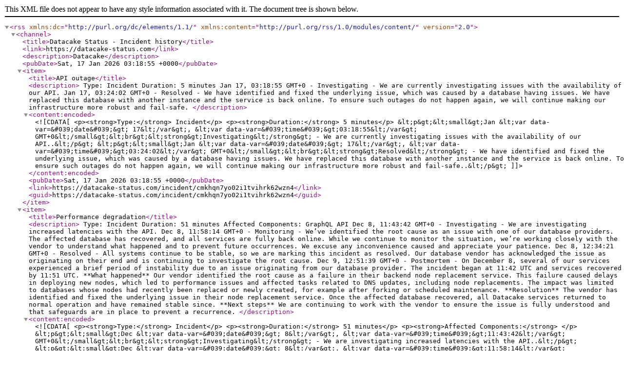

--- FILE ---
content_type: text/xml
request_url: https://datacake-status.com/en-us/history.rss
body_size: 11039
content:
<?xml version="1.0" encoding="UTF-8"?>
<rss version="2.0" xmlns:dc="http://purl.org/dc/elements/1.1/" xmlns:content="http://purl.org/rss/1.0/modules/content/">
  <channel>
    <title>Datacake Status - Incident history</title>
    <link>https://datacake-status.com</link>
    <description>Datacake</description>
    <pubDate>Sat, 17 Jan 2026 03:18:55 +0000</pubDate>
    
<item>
  <title>API outage</title>
  <description>
    Type: Incident
    Duration: 5 minutes

    
    Jan 17, 03:18:55 GMT+0 - Investigating - We are currently investigating issues with the availability of our API. Jan 17, 03:24:02 GMT+0 - Resolved - We have identified and fixed the underlying issue, which was caused by a database having issues. We have replaced this database with another instance and the service is back online.

To ensure such outages do not happen again, we will continue making our infrastructure more robust and fail-safe. 
  </description>
  <content:encoded>
    <![CDATA[<p><strong>Type:</strong> Incident</p>
    <p><strong>Duration:</strong> 5 minutes</p>
    
    &lt;p&gt;&lt;small&gt;Jan &lt;var data-var=&#039;date&#039;&gt; 17&lt;/var&gt;, &lt;var data-var=&#039;time&#039;&gt;03:18:55&lt;/var&gt; GMT+0&lt;/small&gt;&lt;br&gt;&lt;strong&gt;Investigating&lt;/strong&gt; -
  We are currently investigating issues with the availability of our API..&lt;/p&gt;
&lt;p&gt;&lt;small&gt;Jan &lt;var data-var=&#039;date&#039;&gt; 17&lt;/var&gt;, &lt;var data-var=&#039;time&#039;&gt;03:24:02&lt;/var&gt; GMT+0&lt;/small&gt;&lt;br&gt;&lt;strong&gt;Resolved&lt;/strong&gt; -
  We have identified and fixed the underlying issue, which was caused by a database having issues. We have replaced this database with another instance and the service is back online.

To ensure such outages do not happen again, we will continue making our infrastructure more robust and fail-safe..&lt;/p&gt;
]]>
  </content:encoded>
  <pubDate>Sat, 17 Jan 2026 03:18:55 +0000</pubDate>
  <link>https://datacake-status.com/incident/cmkhqn7yo02i1tvihrk62wzn4</link>
  <guid>https://datacake-status.com/incident/cmkhqn7yo02i1tvihrk62wzn4</guid>
</item>

<item>
  <title>Performance degradation</title>
  <description>
    Type: Incident
    Duration: 51 minutes

    Affected Components: GraphQL API
    Dec 8, 11:43:42 GMT+0 - Investigating - We are investigating increased latencies with the API. Dec 8, 11:58:14 GMT+0 - Monitoring - We’ve identified the root cause as an issue with one of our database providers. The affected database has recovered, and all services are fully back online.

While we continue to monitor the situation, we’re working closely with the vendor to understand what happened and to prevent future occurrences. We excuse any inconvenience caused and appreciate your patience. Dec 8, 12:34:21 GMT+0 - Resolved - All systems continue to be stable, so we are marking this incident as resolved. Our database vendor has acknowledged the issue as originating on their end and is continuing to investigate the root cause. Dec 9, 12:51:39 GMT+0 - Postmortem - On December 8, several of our services experienced a brief period of instability due to an issue originating from our database provider. The incident began at 11:42 UTC and services recovered by 11:51 UTC.

**What happened**  
Our vendor identified the root cause as a failure in their backend node replacement service. This failure caused delays in deploying new nodes, which led to performance issues and affected tasks related to DNS updates, including node replacements.  
The impact was limited to databases whose nodes had recently been replaced or newly created, for example after forking or scheduled maintenance.

**Resolution**  
The vendor has identified and fixed the underlying issue in their node replacement service. Once the affected database recovered, all Datacake services returned to normal operation and have remained stable since.

**Next steps**  
We are continuing to work with the vendor to ensure the issue is fully understood and that safeguards are in place to prevent a recurrence. 
  </description>
  <content:encoded>
    <![CDATA[<p><strong>Type:</strong> Incident</p>
    <p><strong>Duration:</strong> 51 minutes</p>
    <p><strong>Affected Components:</strong> </p>
    &lt;p&gt;&lt;small&gt;Dec &lt;var data-var=&#039;date&#039;&gt; 8&lt;/var&gt;, &lt;var data-var=&#039;time&#039;&gt;11:43:42&lt;/var&gt; GMT+0&lt;/small&gt;&lt;br&gt;&lt;strong&gt;Investigating&lt;/strong&gt; -
  We are investigating increased latencies with the API..&lt;/p&gt;
&lt;p&gt;&lt;small&gt;Dec &lt;var data-var=&#039;date&#039;&gt; 8&lt;/var&gt;, &lt;var data-var=&#039;time&#039;&gt;11:58:14&lt;/var&gt; GMT+0&lt;/small&gt;&lt;br&gt;&lt;strong&gt;Monitoring&lt;/strong&gt; -
  We’ve identified the root cause as an issue with one of our database providers. The affected database has recovered, and all services are fully back online.

While we continue to monitor the situation, we’re working closely with the vendor to understand what happened and to prevent future occurrences. We excuse any inconvenience caused and appreciate your patience..&lt;/p&gt;
&lt;p&gt;&lt;small&gt;Dec &lt;var data-var=&#039;date&#039;&gt; 8&lt;/var&gt;, &lt;var data-var=&#039;time&#039;&gt;12:34:21&lt;/var&gt; GMT+0&lt;/small&gt;&lt;br&gt;&lt;strong&gt;Resolved&lt;/strong&gt; -
  All systems continue to be stable, so we are marking this incident as resolved. Our database vendor has acknowledged the issue as originating on their end and is continuing to investigate the root cause..&lt;/p&gt;
&lt;p&gt;&lt;small&gt;Dec &lt;var data-var=&#039;date&#039;&gt; 9&lt;/var&gt;, &lt;var data-var=&#039;time&#039;&gt;12:51:39&lt;/var&gt; GMT+0&lt;/small&gt;&lt;br&gt;&lt;strong&gt;Postmortem&lt;/strong&gt; -
  On December 8, several of our services experienced a brief period of instability due to an issue originating from our database provider. The incident began at 11:42 UTC and services recovered by 11:51 UTC.

**What happened**  
Our vendor identified the root cause as a failure in their backend node replacement service. This failure caused delays in deploying new nodes, which led to performance issues and affected tasks related to DNS updates, including node replacements.  
The impact was limited to databases whose nodes had recently been replaced or newly created, for example after forking or scheduled maintenance.

**Resolution**  
The vendor has identified and fixed the underlying issue in their node replacement service. Once the affected database recovered, all Datacake services returned to normal operation and have remained stable since.

**Next steps**  
We are continuing to work with the vendor to ensure the issue is fully understood and that safeguards are in place to prevent a recurrence..&lt;/p&gt;
]]>
  </content:encoded>
  <pubDate>Mon, 8 Dec 2025 11:43:42 +0000</pubDate>
  <link>https://datacake-status.com/incident/cmix32baj0gpxkm589otmjj36</link>
  <guid>https://datacake-status.com/incident/cmix32baj0gpxkm589otmjj36</guid>
</item>

<item>
  <title>Scheduled maintenance for the MQTT broker</title>
  <description>
    Type: Maintenance
    Duration: 15 minutes

    Affected Components: MQTT Server
    Nov 24, 10:00:00 GMT+0 - Identified - We are planning for a scheduled maintenance during that time. No downtime is expected, though connections may re-connect automatically. Nov 24, 10:00:01 GMT+0 - Identified - Maintenance is now in progress Nov 24, 10:15:00 GMT+0 - Completed - Maintenance has completed successfully 
  </description>
  <content:encoded>
    <![CDATA[<p><strong>Type:</strong> Maintenance</p>
    <p><strong>Duration:</strong> 15 minutes</p>
    <p><strong>Affected Components:</strong> </p>
    &lt;p&gt;&lt;small&gt;Nov &lt;var data-var=&#039;date&#039;&gt; 24&lt;/var&gt;, &lt;var data-var=&#039;time&#039;&gt;10:00:00&lt;/var&gt; GMT+0&lt;/small&gt;&lt;br&gt;&lt;strong&gt;Identified&lt;/strong&gt; -
  We are planning for a scheduled maintenance during that time. No downtime is expected, though connections may re-connect automatically..&lt;/p&gt;
&lt;p&gt;&lt;small&gt;Nov &lt;var data-var=&#039;date&#039;&gt; 24&lt;/var&gt;, &lt;var data-var=&#039;time&#039;&gt;10:00:01&lt;/var&gt; GMT+0&lt;/small&gt;&lt;br&gt;&lt;strong&gt;Identified&lt;/strong&gt; -
  Maintenance is now in progress.&lt;/p&gt;
&lt;p&gt;&lt;small&gt;Nov &lt;var data-var=&#039;date&#039;&gt; 24&lt;/var&gt;, &lt;var data-var=&#039;time&#039;&gt;10:15:00&lt;/var&gt; GMT+0&lt;/small&gt;&lt;br&gt;&lt;strong&gt;Completed&lt;/strong&gt; -
  Maintenance has completed successfully.&lt;/p&gt;
]]>
  </content:encoded>
  <pubDate>Mon, 24 Nov 2025 10:00:00 +0000</pubDate>
  <link>https://datacake-status.com/maintenance/cmictc2qu080yjlj3lwo72cs0</link>
  <guid>https://datacake-status.com/maintenance/cmictc2qu080yjlj3lwo72cs0</guid>
</item>

<item>
  <title>Partial Outage - EU1 Region (The Things Industries / Datacake LNS)</title>
  <description>
    Type: Incident
    Duration: 18 hours and 15 minutes

    Affected Components: EU1
    Oct 8, 13:22:45 GMT+0 - Monitoring - **The Things Industries (TTI)** has implemented a fix for the issue affecting the **EU1 region**. Both TTI and Datacake are now monitoring the situation to ensure full recovery of all affected LoRaWAN data flows.

We will continue to observe system performance and provide further updates if necessary. Oct 9, 04:24:46 GMT+0 - Resolved - The incident affecting the EU1 region of The Things Industries (TTI) — and consequently the Datacake LoRaWAN Network Server (LNS) — has been resolved.

TTI has confirmed that services in the EU1 region are fully operational again. LoRaWAN data ingestion and related functionality have returned to normal.

We will continue to monitor system performance, but no further impact is expected.

For reference, see TTI’s incident report: &lt;https://status.thethings.industries/incidents/8bvwyj791rrm&gt;. Oct 8, 10:10:00 GMT+0 - Investigating - We are currently observing a partial outage impacting the **EU1 region of The Things Industries (TTI)**. This affects both the **Datacake LoRaWAN Network Server (LNS)** and **customers who operate their own TTI instances in the EU1 region**.

As a result, some LoRaWAN devices may experience delayed or missing uplinks until the issue is resolved.

The incident originates from TTI’s infrastructure. For the latest updates, please refer to their official status page: &lt;https://status.thethings.industries/incidents/8bvwyj791rrm&gt;.

We are monitoring the situation closely and will update this post as more information becomes available. 
  </description>
  <content:encoded>
    <![CDATA[<p><strong>Type:</strong> Incident</p>
    <p><strong>Duration:</strong> 18 hours and 15 minutes</p>
    <p><strong>Affected Components:</strong> </p>
    &lt;p&gt;&lt;small&gt;Oct &lt;var data-var=&#039;date&#039;&gt; 8&lt;/var&gt;, &lt;var data-var=&#039;time&#039;&gt;13:22:45&lt;/var&gt; GMT+0&lt;/small&gt;&lt;br&gt;&lt;strong&gt;Monitoring&lt;/strong&gt; -
  **The Things Industries (TTI)** has implemented a fix for the issue affecting the **EU1 region**. Both TTI and Datacake are now monitoring the situation to ensure full recovery of all affected LoRaWAN data flows.

We will continue to observe system performance and provide further updates if necessary..&lt;/p&gt;
&lt;p&gt;&lt;small&gt;Oct &lt;var data-var=&#039;date&#039;&gt; 9&lt;/var&gt;, &lt;var data-var=&#039;time&#039;&gt;04:24:46&lt;/var&gt; GMT+0&lt;/small&gt;&lt;br&gt;&lt;strong&gt;Resolved&lt;/strong&gt; -
  The incident affecting the EU1 region of The Things Industries (TTI) — and consequently the Datacake LoRaWAN Network Server (LNS) — has been resolved.

TTI has confirmed that services in the EU1 region are fully operational again. LoRaWAN data ingestion and related functionality have returned to normal.

We will continue to monitor system performance, but no further impact is expected.

For reference, see TTI’s incident report: &lt;https://status.thethings.industries/incidents/8bvwyj791rrm&gt;..&lt;/p&gt;
&lt;p&gt;&lt;small&gt;Oct &lt;var data-var=&#039;date&#039;&gt; 8&lt;/var&gt;, &lt;var data-var=&#039;time&#039;&gt;10:10:00&lt;/var&gt; GMT+0&lt;/small&gt;&lt;br&gt;&lt;strong&gt;Investigating&lt;/strong&gt; -
  We are currently observing a partial outage impacting the **EU1 region of The Things Industries (TTI)**. This affects both the **Datacake LoRaWAN Network Server (LNS)** and **customers who operate their own TTI instances in the EU1 region**.

As a result, some LoRaWAN devices may experience delayed or missing uplinks until the issue is resolved.

The incident originates from TTI’s infrastructure. For the latest updates, please refer to their official status page: &lt;https://status.thethings.industries/incidents/8bvwyj791rrm&gt;.

We are monitoring the situation closely and will update this post as more information becomes available..&lt;/p&gt;
]]>
  </content:encoded>
  <pubDate>Wed, 8 Oct 2025 10:10:00 +0000</pubDate>
  <link>https://datacake-status.com/incident/cmghuulb4014l6966eo2kbvtu</link>
  <guid>https://datacake-status.com/incident/cmghuulb4014l6966eo2kbvtu</guid>
</item>

<item>
  <title>Incomplete Data Display for Some Devices</title>
  <description>
    Type: Incident
    Duration: 3 days, 19 hours and 47 minutes

    Affected Components: Web Application, Reports
    Oct 6, 11:56:01 GMT+0 - Investigating - We are currently experiencing an issue where dashboards and other parts of the application may show incomplete historical data for certain devices in specific retention plans.

Data from early to mid-September 2025 may not be visible in queries and visualizations for affected devices, though **all data remains safely stored and intact**.

We have identified the root cause as a database indexing issue with our external database vendor and are working directly with their support team to resolve it. Oct 10, 07:43:16 GMT+0 - Resolved - The issue causing incomplete historical data display for certain devices has been resolved. All data is now fully accessible across dashboards and the application.

**What Happened:**

We identified an issue where historical data from early to mid-September 2025 was not appearing in queries and visualizations for specific devices in certain retention plans. The root cause was traced to a bug in our time-series database software related to Bloom filters on compressed data chunks. These filters were incorrectly marking data as non-existent, causing the database to skip chunks that actually contained the requested data.

**Resolution:**

Our database vendor Timescale identified and fixed a software bug in their compression filtering logic. The fix has been applied to our database instance, and all queries now return complete and accurate results.

**Data Safety:**

All data remained safely stored throughout this incident. No data was lost or corrupted - it was simply not being returned in certain filtered queries due to the database software bug.

We appreciate Timescale&#039;s quick response in identifying and resolving this issue. We apologize for any confusion or inconvenience this may have caused and thank you for your patience. 
  </description>
  <content:encoded>
    <![CDATA[<p><strong>Type:</strong> Incident</p>
    <p><strong>Duration:</strong> 3 days, 19 hours and 47 minutes</p>
    <p><strong>Affected Components:</strong> , </p>
    &lt;p&gt;&lt;small&gt;Oct &lt;var data-var=&#039;date&#039;&gt; 6&lt;/var&gt;, &lt;var data-var=&#039;time&#039;&gt;11:56:01&lt;/var&gt; GMT+0&lt;/small&gt;&lt;br&gt;&lt;strong&gt;Investigating&lt;/strong&gt; -
  We are currently experiencing an issue where dashboards and other parts of the application may show incomplete historical data for certain devices in specific retention plans.

Data from early to mid-September 2025 may not be visible in queries and visualizations for affected devices, though **all data remains safely stored and intact**.

We have identified the root cause as a database indexing issue with our external database vendor and are working directly with their support team to resolve it..&lt;/p&gt;
&lt;p&gt;&lt;small&gt;Oct &lt;var data-var=&#039;date&#039;&gt; 10&lt;/var&gt;, &lt;var data-var=&#039;time&#039;&gt;07:43:16&lt;/var&gt; GMT+0&lt;/small&gt;&lt;br&gt;&lt;strong&gt;Resolved&lt;/strong&gt; -
  The issue causing incomplete historical data display for certain devices has been resolved. All data is now fully accessible across dashboards and the application.

**What Happened:**

We identified an issue where historical data from early to mid-September 2025 was not appearing in queries and visualizations for specific devices in certain retention plans. The root cause was traced to a bug in our time-series database software related to Bloom filters on compressed data chunks. These filters were incorrectly marking data as non-existent, causing the database to skip chunks that actually contained the requested data.

**Resolution:**

Our database vendor Timescale identified and fixed a software bug in their compression filtering logic. The fix has been applied to our database instance, and all queries now return complete and accurate results.

**Data Safety:**

All data remained safely stored throughout this incident. No data was lost or corrupted - it was simply not being returned in certain filtered queries due to the database software bug.

We appreciate Timescale&#039;s quick response in identifying and resolving this issue. We apologize for any confusion or inconvenience this may have caused and thank you for your patience..&lt;/p&gt;
]]>
  </content:encoded>
  <pubDate>Mon, 6 Oct 2025 11:56:01 +0000</pubDate>
  <link>https://datacake-status.com/incident/cmgf2rhf7002s10duqsmlslr1</link>
  <guid>https://datacake-status.com/incident/cmgf2rhf7002s10duqsmlslr1</guid>
</item>

<item>
  <title>API outage</title>
  <description>
    Type: Incident
    Duration: 11 minutes

    
    May 5, 00:59:00 GMT+0 - Investigating - We are currently investigating issues with the availability of our API. May 5, 01:09:38 GMT+0 - Resolved - We have identified and fixed the underlying issue, which was caused by a database having issues. We have replaced this database with another instance and the service is back online.

To ensure such outages do not happen again, we will continue making our infrastructure more robust and fail-safe. 
  </description>
  <content:encoded>
    <![CDATA[<p><strong>Type:</strong> Incident</p>
    <p><strong>Duration:</strong> 11 minutes</p>
    
    &lt;p&gt;&lt;small&gt;May &lt;var data-var=&#039;date&#039;&gt; 5&lt;/var&gt;, &lt;var data-var=&#039;time&#039;&gt;00:59:00&lt;/var&gt; GMT+0&lt;/small&gt;&lt;br&gt;&lt;strong&gt;Investigating&lt;/strong&gt; -
  We are currently investigating issues with the availability of our API..&lt;/p&gt;
&lt;p&gt;&lt;small&gt;May &lt;var data-var=&#039;date&#039;&gt; 5&lt;/var&gt;, &lt;var data-var=&#039;time&#039;&gt;01:09:38&lt;/var&gt; GMT+0&lt;/small&gt;&lt;br&gt;&lt;strong&gt;Resolved&lt;/strong&gt; -
  We have identified and fixed the underlying issue, which was caused by a database having issues. We have replaced this database with another instance and the service is back online.

To ensure such outages do not happen again, we will continue making our infrastructure more robust and fail-safe..&lt;/p&gt;
]]>
  </content:encoded>
  <pubDate>Mon, 5 May 2025 00:59:00 +0000</pubDate>
  <link>https://datacake-status.com/incident/cmaadhczx01vjat0idxuf70nf</link>
  <guid>https://datacake-status.com/incident/cmaadhczx01vjat0idxuf70nf</guid>
</item>

<item>
  <title>Performance degradation</title>
  <description>
    Type: Incident
    Duration: 1 hour and 7 minutes

    Affected Components: Web Application
    Apr 14, 09:55:34 GMT+0 - Investigating - We are investigating sporadic failures when querying historic data. This can affect components such as device list, device history and dashboards. Apr 14, 11:02:52 GMT+0 - Resolved - All systems are operational again. The issue was traced to a database managed by an external service provider. We are continuing to work with them to identify the root cause. 
  </description>
  <content:encoded>
    <![CDATA[<p><strong>Type:</strong> Incident</p>
    <p><strong>Duration:</strong> 1 hour and 7 minutes</p>
    <p><strong>Affected Components:</strong> </p>
    &lt;p&gt;&lt;small&gt;Apr &lt;var data-var=&#039;date&#039;&gt; 14&lt;/var&gt;, &lt;var data-var=&#039;time&#039;&gt;09:55:34&lt;/var&gt; GMT+0&lt;/small&gt;&lt;br&gt;&lt;strong&gt;Investigating&lt;/strong&gt; -
  We are investigating sporadic failures when querying historic data. This can affect components such as device list, device history and dashboards..&lt;/p&gt;
&lt;p&gt;&lt;small&gt;Apr &lt;var data-var=&#039;date&#039;&gt; 14&lt;/var&gt;, &lt;var data-var=&#039;time&#039;&gt;11:02:52&lt;/var&gt; GMT+0&lt;/small&gt;&lt;br&gt;&lt;strong&gt;Resolved&lt;/strong&gt; -
  All systems are operational again. The issue was traced to a database managed by an external service provider. We are continuing to work with them to identify the root cause..&lt;/p&gt;
]]>
  </content:encoded>
  <pubDate>Mon, 14 Apr 2025 09:55:34 +0000</pubDate>
  <link>https://datacake-status.com/incident/cm9gweiil004gac1gmd33qzyx</link>
  <guid>https://datacake-status.com/incident/cm9gweiil004gac1gmd33qzyx</guid>
</item>

<item>
  <title>MQTT processing delays</title>
  <description>
    Type: Incident
    Duration: 6 hours and 42 minutes

    Affected Components: MQTT Server
    Apr 9, 05:24:20 GMT+0 - Investigating - Our MQTT broker is experiencing processing delays. No data has been lost, and the system should be caught up shortly. Apr 9, 12:06:42 GMT+0 - Resolved - Earlier this morning, we identified an incident where outgoing MQTT messages began queueing up, causing delays in message delivery. Our operations team immediately implemented countermeasures by adjusting infrastructure configurations, which successfully increased queue processing rates.

The backlog has now been completely cleared, and after a thorough monitoring period, we can confirm the system is operating normally. All MQTT services have returned to optimal performance levels.

We apologize for any inconvenience this may have caused. Our engineering team is actively working on improvements to our MQTT infrastructure to prevent similar incidents in the future. 
  </description>
  <content:encoded>
    <![CDATA[<p><strong>Type:</strong> Incident</p>
    <p><strong>Duration:</strong> 6 hours and 42 minutes</p>
    <p><strong>Affected Components:</strong> </p>
    &lt;p&gt;&lt;small&gt;Apr &lt;var data-var=&#039;date&#039;&gt; 9&lt;/var&gt;, &lt;var data-var=&#039;time&#039;&gt;05:24:20&lt;/var&gt; GMT+0&lt;/small&gt;&lt;br&gt;&lt;strong&gt;Investigating&lt;/strong&gt; -
  Our MQTT broker is experiencing processing delays. No data has been lost, and the system should be caught up shortly..&lt;/p&gt;
&lt;p&gt;&lt;small&gt;Apr &lt;var data-var=&#039;date&#039;&gt; 9&lt;/var&gt;, &lt;var data-var=&#039;time&#039;&gt;12:06:42&lt;/var&gt; GMT+0&lt;/small&gt;&lt;br&gt;&lt;strong&gt;Resolved&lt;/strong&gt; -
  Earlier this morning, we identified an incident where outgoing MQTT messages began queueing up, causing delays in message delivery. Our operations team immediately implemented countermeasures by adjusting infrastructure configurations, which successfully increased queue processing rates.

The backlog has now been completely cleared, and after a thorough monitoring period, we can confirm the system is operating normally. All MQTT services have returned to optimal performance levels.

We apologize for any inconvenience this may have caused. Our engineering team is actively working on improvements to our MQTT infrastructure to prevent similar incidents in the future..&lt;/p&gt;
]]>
  </content:encoded>
  <pubDate>Wed, 9 Apr 2025 05:24:20 +0000</pubDate>
  <link>https://datacake-status.com/incident/cm99hig0e008fpbnv1xpjmfdn</link>
  <guid>https://datacake-status.com/incident/cm99hig0e008fpbnv1xpjmfdn</guid>
</item>

<item>
  <title>Performance degradation</title>
  <description>
    Type: Incident
    Duration: 53 minutes

    Affected Components: Web Application, GraphQL API
    Oct 15, 08:24:41 GMT+0 - Investigating - We are investigating increased latencies with the API. Oct 15, 08:33:36 GMT+0 - Identified - We are currently experiencing an issue with one of our primary databases and are actively working to resolve it. Thank you for your patience. Oct 15, 08:52:13 GMT+0 - Monitoring - The issue with the database server has been resolved and services are being restored. We will continue to monitor the situation. Oct 15, 09:18:09 GMT+0 - Resolved - The issue has been resolved and all systems are operating normally. We are working with our managed database provider to identify the root cause. We apologize for any inconvenience caused. 
  </description>
  <content:encoded>
    <![CDATA[<p><strong>Type:</strong> Incident</p>
    <p><strong>Duration:</strong> 53 minutes</p>
    <p><strong>Affected Components:</strong> , </p>
    &lt;p&gt;&lt;small&gt;Oct &lt;var data-var=&#039;date&#039;&gt; 15&lt;/var&gt;, &lt;var data-var=&#039;time&#039;&gt;08:24:41&lt;/var&gt; GMT+0&lt;/small&gt;&lt;br&gt;&lt;strong&gt;Investigating&lt;/strong&gt; -
  We are investigating increased latencies with the API..&lt;/p&gt;
&lt;p&gt;&lt;small&gt;Oct &lt;var data-var=&#039;date&#039;&gt; 15&lt;/var&gt;, &lt;var data-var=&#039;time&#039;&gt;08:33:36&lt;/var&gt; GMT+0&lt;/small&gt;&lt;br&gt;&lt;strong&gt;Identified&lt;/strong&gt; -
  We are currently experiencing an issue with one of our primary databases and are actively working to resolve it. Thank you for your patience..&lt;/p&gt;
&lt;p&gt;&lt;small&gt;Oct &lt;var data-var=&#039;date&#039;&gt; 15&lt;/var&gt;, &lt;var data-var=&#039;time&#039;&gt;08:52:13&lt;/var&gt; GMT+0&lt;/small&gt;&lt;br&gt;&lt;strong&gt;Monitoring&lt;/strong&gt; -
  The issue with the database server has been resolved and services are being restored. We will continue to monitor the situation..&lt;/p&gt;
&lt;p&gt;&lt;small&gt;Oct &lt;var data-var=&#039;date&#039;&gt; 15&lt;/var&gt;, &lt;var data-var=&#039;time&#039;&gt;09:18:09&lt;/var&gt; GMT+0&lt;/small&gt;&lt;br&gt;&lt;strong&gt;Resolved&lt;/strong&gt; -
  The issue has been resolved and all systems are operating normally. We are working with our managed database provider to identify the root cause. We apologize for any inconvenience caused..&lt;/p&gt;
]]>
  </content:encoded>
  <pubDate>Tue, 15 Oct 2024 08:24:41 +0000</pubDate>
  <link>https://datacake-status.com/incident/cm2a6ggi60014akfzeiv86bq5</link>
  <guid>https://datacake-status.com/incident/cm2a6ggi60014akfzeiv86bq5</guid>
</item>

<item>
  <title>Data processing delays</title>
  <description>
    Type: Incident
    Duration: 7 hours and 45 minutes

    Affected Components: Web Application, Reports, MQTT Server, Outgoing Webhooks
    Aug 30, 06:14:27 GMT+0 - Investigating - Our system is experiencing processing delays. No data has been lost, and the system should be caught up shortly. Aug 30, 06:36:15 GMT+0 - Identified - We have identified delays in data processing due to an overloaded queue and have already scaled up our processing power for faster performance. Our team is closely monitoring the queue to ensure it is cleared efficiently. Aug 30, 13:59:49 GMT+0 - Resolved - All queues have now finished processing and are operating in real-time. Thank you for your patience. Aug 30, 09:03:05 GMT+0 - Identified - The main affected queue has been successfully processed. However, due to the high volume of data, some secondary queues, such as MQTT and database insertion, are experiencing high load. Data delays are still occurring, and we are actively managing this to minimize impact. Aug 30, 11:59:49 GMT+0 - Monitoring - We are pleased to report that almost all important queues have caught up and are now processing data in real-time. The MQTT publish queue is still slightly behind, and we are working to resolve this. 
  </description>
  <content:encoded>
    <![CDATA[<p><strong>Type:</strong> Incident</p>
    <p><strong>Duration:</strong> 7 hours and 45 minutes</p>
    <p><strong>Affected Components:</strong> , , , </p>
    &lt;p&gt;&lt;small&gt;Aug &lt;var data-var=&#039;date&#039;&gt; 30&lt;/var&gt;, &lt;var data-var=&#039;time&#039;&gt;06:14:27&lt;/var&gt; GMT+0&lt;/small&gt;&lt;br&gt;&lt;strong&gt;Investigating&lt;/strong&gt; -
  Our system is experiencing processing delays. No data has been lost, and the system should be caught up shortly..&lt;/p&gt;
&lt;p&gt;&lt;small&gt;Aug &lt;var data-var=&#039;date&#039;&gt; 30&lt;/var&gt;, &lt;var data-var=&#039;time&#039;&gt;06:36:15&lt;/var&gt; GMT+0&lt;/small&gt;&lt;br&gt;&lt;strong&gt;Identified&lt;/strong&gt; -
  We have identified delays in data processing due to an overloaded queue and have already scaled up our processing power for faster performance. Our team is closely monitoring the queue to ensure it is cleared efficiently..&lt;/p&gt;
&lt;p&gt;&lt;small&gt;Aug &lt;var data-var=&#039;date&#039;&gt; 30&lt;/var&gt;, &lt;var data-var=&#039;time&#039;&gt;13:59:49&lt;/var&gt; GMT+0&lt;/small&gt;&lt;br&gt;&lt;strong&gt;Resolved&lt;/strong&gt; -
  All queues have now finished processing and are operating in real-time. Thank you for your patience..&lt;/p&gt;
&lt;p&gt;&lt;small&gt;Aug &lt;var data-var=&#039;date&#039;&gt; 30&lt;/var&gt;, &lt;var data-var=&#039;time&#039;&gt;09:03:05&lt;/var&gt; GMT+0&lt;/small&gt;&lt;br&gt;&lt;strong&gt;Identified&lt;/strong&gt; -
  The main affected queue has been successfully processed. However, due to the high volume of data, some secondary queues, such as MQTT and database insertion, are experiencing high load. Data delays are still occurring, and we are actively managing this to minimize impact..&lt;/p&gt;
&lt;p&gt;&lt;small&gt;Aug &lt;var data-var=&#039;date&#039;&gt; 30&lt;/var&gt;, &lt;var data-var=&#039;time&#039;&gt;11:59:49&lt;/var&gt; GMT+0&lt;/small&gt;&lt;br&gt;&lt;strong&gt;Monitoring&lt;/strong&gt; -
  We are pleased to report that almost all important queues have caught up and are now processing data in real-time. The MQTT publish queue is still slightly behind, and we are working to resolve this..&lt;/p&gt;
]]>
  </content:encoded>
  <pubDate>Fri, 30 Aug 2024 06:14:27 +0000</pubDate>
  <link>https://datacake-status.com/incident/cm0gbjsa100im578f9i0yywmd</link>
  <guid>https://datacake-status.com/incident/cm0gbjsa100im578f9i0yywmd</guid>
</item>

<item>
  <title>Data processing delays</title>
  <description>
    Type: Incident
    Duration: 22 hours and 15 minutes

    Affected Components: Web Application, Reports, MQTT Server, Outgoing Webhooks
    May 28, 08:47:00 GMT+0 - Resolved - Dear customers,

We are informing you that some of our services on the Datacake IoT platform have recently experienced delays. Please be assured that there was no downtime and no data was lost. The protection and integrity of your data remain our top priority.

The issue affected a subset of devices, causing delays of up to two hours for certain tasks. While some devices continued to operate at full performance, others were impacted by the delays.

The cause was increased wait times for specific task processing, including Payload Decoder and API requests. Although the platform&#039;s core API remained stable, queues became overwhelmed, leading to longer processing times.

To ensure the platform&#039;s stability, we have temporarily disabled some non-essential features and are monitoring the situation closely. We are taking measures to optimize internal processes and will keep you informed of any changes.

Thank you for your understanding and patience during this time.

Best regards,  
The Datacake Team May 27, 10:31:41 GMT+0 - Investigating - Our system is experiencing processing delays. No data has been lost, and the system should be caught up shortly. May 27, 12:16:09 GMT+0 - Identified - We are continuing to work on a fix for this incident. May 27, 14:06:07 GMT+0 - Investigating - We are currently investigating this incident. May 27, 17:17:31 GMT+0 - Identified - We are still working on a mitigation of the delayed processing of device data. May 27, 21:47:27 GMT+0 - Monitoring - Queue processing is largely complete, with only outgoing MQTT and webhooks remaining to be finished. 
  </description>
  <content:encoded>
    <![CDATA[<p><strong>Type:</strong> Incident</p>
    <p><strong>Duration:</strong> 22 hours and 15 minutes</p>
    <p><strong>Affected Components:</strong> , , , </p>
    &lt;p&gt;&lt;small&gt;May &lt;var data-var=&#039;date&#039;&gt; 28&lt;/var&gt;, &lt;var data-var=&#039;time&#039;&gt;08:47:00&lt;/var&gt; GMT+0&lt;/small&gt;&lt;br&gt;&lt;strong&gt;Resolved&lt;/strong&gt; -
  Dear customers,

We are informing you that some of our services on the Datacake IoT platform have recently experienced delays. Please be assured that there was no downtime and no data was lost. The protection and integrity of your data remain our top priority.

The issue affected a subset of devices, causing delays of up to two hours for certain tasks. While some devices continued to operate at full performance, others were impacted by the delays.

The cause was increased wait times for specific task processing, including Payload Decoder and API requests. Although the platform&#039;s core API remained stable, queues became overwhelmed, leading to longer processing times.

To ensure the platform&#039;s stability, we have temporarily disabled some non-essential features and are monitoring the situation closely. We are taking measures to optimize internal processes and will keep you informed of any changes.

Thank you for your understanding and patience during this time.

Best regards,  
The Datacake Team.&lt;/p&gt;
&lt;p&gt;&lt;small&gt;May &lt;var data-var=&#039;date&#039;&gt; 27&lt;/var&gt;, &lt;var data-var=&#039;time&#039;&gt;10:31:41&lt;/var&gt; GMT+0&lt;/small&gt;&lt;br&gt;&lt;strong&gt;Investigating&lt;/strong&gt; -
  Our system is experiencing processing delays. No data has been lost, and the system should be caught up shortly..&lt;/p&gt;
&lt;p&gt;&lt;small&gt;May &lt;var data-var=&#039;date&#039;&gt; 27&lt;/var&gt;, &lt;var data-var=&#039;time&#039;&gt;12:16:09&lt;/var&gt; GMT+0&lt;/small&gt;&lt;br&gt;&lt;strong&gt;Identified&lt;/strong&gt; -
  We are continuing to work on a fix for this incident..&lt;/p&gt;
&lt;p&gt;&lt;small&gt;May &lt;var data-var=&#039;date&#039;&gt; 27&lt;/var&gt;, &lt;var data-var=&#039;time&#039;&gt;14:06:07&lt;/var&gt; GMT+0&lt;/small&gt;&lt;br&gt;&lt;strong&gt;Investigating&lt;/strong&gt; -
  We are currently investigating this incident..&lt;/p&gt;
&lt;p&gt;&lt;small&gt;May &lt;var data-var=&#039;date&#039;&gt; 27&lt;/var&gt;, &lt;var data-var=&#039;time&#039;&gt;17:17:31&lt;/var&gt; GMT+0&lt;/small&gt;&lt;br&gt;&lt;strong&gt;Identified&lt;/strong&gt; -
  We are still working on a mitigation of the delayed processing of device data..&lt;/p&gt;
&lt;p&gt;&lt;small&gt;May &lt;var data-var=&#039;date&#039;&gt; 27&lt;/var&gt;, &lt;var data-var=&#039;time&#039;&gt;21:47:27&lt;/var&gt; GMT+0&lt;/small&gt;&lt;br&gt;&lt;strong&gt;Monitoring&lt;/strong&gt; -
  Queue processing is largely complete, with only outgoing MQTT and webhooks remaining to be finished..&lt;/p&gt;
]]>
  </content:encoded>
  <pubDate>Mon, 27 May 2024 10:31:41 +0000</pubDate>
  <link>https://datacake-status.com/incident/clwotwnlg31492b5n6854y3rg5</link>
  <guid>https://datacake-status.com/incident/clwotwnlg31492b5n6854y3rg5</guid>
</item>

<item>
  <title>Data processing delays</title>
  <description>
    Type: Incident
    Duration: 1 day, 4 hours and 21 minutes

    Affected Components: Web Application, Reports, MQTT Server, Outgoing Webhooks
    May 23, 06:44:19 GMT+0 - Investigating - Our system is experiencing processing delays. No data has been lost, and the system should be caught up shortly. May 24, 11:05:23 GMT+0 - Resolved - All queues have been processed. We are still investigating the root cause for the unusual buildup and have already taken measures in the form of automated scaling to prevent such situations from happening again in the future. May 23, 13:48:21 GMT+0 - Monitoring - Most queues have been successfully processed. However, MQTT and outgoing Webhooks are still experiencing delays. Our teams are working to resolve these remaining issues as quickly as possible. May 23, 08:12:11 GMT+0 - Identified - We have identified the issue to be related to certain background workers not functioning as expected. We&#039;re actively working on implementing improvements to optimize their performance and resolve the issue. 
  </description>
  <content:encoded>
    <![CDATA[<p><strong>Type:</strong> Incident</p>
    <p><strong>Duration:</strong> 1 day, 4 hours and 21 minutes</p>
    <p><strong>Affected Components:</strong> , , , </p>
    &lt;p&gt;&lt;small&gt;May &lt;var data-var=&#039;date&#039;&gt; 23&lt;/var&gt;, &lt;var data-var=&#039;time&#039;&gt;06:44:19&lt;/var&gt; GMT+0&lt;/small&gt;&lt;br&gt;&lt;strong&gt;Investigating&lt;/strong&gt; -
  Our system is experiencing processing delays. No data has been lost, and the system should be caught up shortly..&lt;/p&gt;
&lt;p&gt;&lt;small&gt;May &lt;var data-var=&#039;date&#039;&gt; 24&lt;/var&gt;, &lt;var data-var=&#039;time&#039;&gt;11:05:23&lt;/var&gt; GMT+0&lt;/small&gt;&lt;br&gt;&lt;strong&gt;Resolved&lt;/strong&gt; -
  All queues have been processed. We are still investigating the root cause for the unusual buildup and have already taken measures in the form of automated scaling to prevent such situations from happening again in the future..&lt;/p&gt;
&lt;p&gt;&lt;small&gt;May &lt;var data-var=&#039;date&#039;&gt; 23&lt;/var&gt;, &lt;var data-var=&#039;time&#039;&gt;13:48:21&lt;/var&gt; GMT+0&lt;/small&gt;&lt;br&gt;&lt;strong&gt;Monitoring&lt;/strong&gt; -
  Most queues have been successfully processed. However, MQTT and outgoing Webhooks are still experiencing delays. Our teams are working to resolve these remaining issues as quickly as possible..&lt;/p&gt;
&lt;p&gt;&lt;small&gt;May &lt;var data-var=&#039;date&#039;&gt; 23&lt;/var&gt;, &lt;var data-var=&#039;time&#039;&gt;08:12:11&lt;/var&gt; GMT+0&lt;/small&gt;&lt;br&gt;&lt;strong&gt;Identified&lt;/strong&gt; -
  We have identified the issue to be related to certain background workers not functioning as expected. We&#039;re actively working on implementing improvements to optimize their performance and resolve the issue..&lt;/p&gt;
]]>
  </content:encoded>
  <pubDate>Thu, 23 May 2024 06:44:19 +0000</pubDate>
  <link>https://datacake-status.com/incident/clwiw0vak83556baoepc0b382b</link>
  <guid>https://datacake-status.com/incident/clwiw0vak83556baoepc0b382b</guid>
</item>

<item>
  <title>Performance degradation</title>
  <description>
    Type: Incident
    Duration: 23 hours and 39 minutes

    Affected Components: Web Application
    Apr 29, 10:51:04 GMT+0 - Investigating - We are investigating increased latencies with the API. Apr 30, 10:30:26 GMT+0 - Resolved - Our team has successfully implemented optimizations and fine-tuned our infrastructure, resulting in improved performance and reduced latencies. We continue to closely monitor the situation to ensure stability. If you encounter any further issues or have questions, please don&#039;t hesitate to reach out to our support team for assistance. Apr 29, 11:46:37 GMT+0 - Monitoring - The situation has stabilized. We are still investigating a small percentage of requests with unusual latencies and / or timeouts. 
  </description>
  <content:encoded>
    <![CDATA[<p><strong>Type:</strong> Incident</p>
    <p><strong>Duration:</strong> 23 hours and 39 minutes</p>
    <p><strong>Affected Components:</strong> </p>
    &lt;p&gt;&lt;small&gt;Apr &lt;var data-var=&#039;date&#039;&gt; 29&lt;/var&gt;, &lt;var data-var=&#039;time&#039;&gt;10:51:04&lt;/var&gt; GMT+0&lt;/small&gt;&lt;br&gt;&lt;strong&gt;Investigating&lt;/strong&gt; -
  We are investigating increased latencies with the API..&lt;/p&gt;
&lt;p&gt;&lt;small&gt;Apr &lt;var data-var=&#039;date&#039;&gt; 30&lt;/var&gt;, &lt;var data-var=&#039;time&#039;&gt;10:30:26&lt;/var&gt; GMT+0&lt;/small&gt;&lt;br&gt;&lt;strong&gt;Resolved&lt;/strong&gt; -
  Our team has successfully implemented optimizations and fine-tuned our infrastructure, resulting in improved performance and reduced latencies. We continue to closely monitor the situation to ensure stability. If you encounter any further issues or have questions, please don&#039;t hesitate to reach out to our support team for assistance..&lt;/p&gt;
&lt;p&gt;&lt;small&gt;Apr &lt;var data-var=&#039;date&#039;&gt; 29&lt;/var&gt;, &lt;var data-var=&#039;time&#039;&gt;11:46:37&lt;/var&gt; GMT+0&lt;/small&gt;&lt;br&gt;&lt;strong&gt;Monitoring&lt;/strong&gt; -
  The situation has stabilized. We are still investigating a small percentage of requests with unusual latencies and / or timeouts..&lt;/p&gt;
]]>
  </content:encoded>
  <pubDate>Mon, 29 Apr 2024 10:51:04 +0000</pubDate>
  <link>https://datacake-status.com/incident/clvku9r0f135665bnlmm1w6weol</link>
  <guid>https://datacake-status.com/incident/clvku9r0f135665bnlmm1w6weol</guid>
</item>

<item>
  <title>Data processing delays</title>
  <description>
    Type: Incident
    Duration: 10 hours and 24 minutes

    Affected Components: Web Application
    Mar 14, 22:02:43 GMT+0 - Resolved - All queues have now been cleared with no data loss. We apologize for these delays and appreciate your understanding. In dedication to clarity and process improvement, a comprehensive follow-up about the incident, explaining its causes and the measures taken to prevent recurrence, will be provided shortly. Mar 14, 11:44:27 GMT+0 - Investigating - We are currently investigating this incident. Mar 14, 15:16:30 GMT+0 - Monitoring - The queries in question have now stabilized, resulting in a consistent reduction of the queue. We&#039;ll continue to provide updates on the situation in this space. Mar 14, 11:38:58 GMT+0 - Investigating - Our system is experiencing processing delays with incoming data. We are currently investigating the cause of this delay. Mar 14, 12:03:28 GMT+0 - Identified - We&#039;ve identified the root cause of the recent issue as an unexpected high load on one of our databases. We&#039;ve enhanced the resources allocated to this database and are currently monitoring its performance closely.

Please note that due to a pending backlog, temporary data gaps may be evident in the chart visualizations. However, we&#039;re working to ensure data integrity as soon as possible. Mar 14, 12:48:29 GMT+0 - Identified - We are still in the process of examining an extended measurement queue. Please note that data transmission still encounters delays. Mar 15, 14:24:15 GMT+0 - Resolved - The full post mortem can be found on our Engineering Blog: &lt;https://engineering.datacake.co/post-mortem-service-degradation-on-march-14-2024/&gt; Mar 14, 13:24:54 GMT+0 - Identified - We&#039;ve identified the initial root cause of the delays as a few long-running migration queries. We are actively monitoring the situation and adjusting resources as necessary to expedite the process. 
  </description>
  <content:encoded>
    <![CDATA[<p><strong>Type:</strong> Incident</p>
    <p><strong>Duration:</strong> 10 hours and 24 minutes</p>
    <p><strong>Affected Components:</strong> </p>
    &lt;p&gt;&lt;small&gt;Mar &lt;var data-var=&#039;date&#039;&gt; 14&lt;/var&gt;, &lt;var data-var=&#039;time&#039;&gt;22:02:43&lt;/var&gt; GMT+0&lt;/small&gt;&lt;br&gt;&lt;strong&gt;Resolved&lt;/strong&gt; -
  All queues have now been cleared with no data loss. We apologize for these delays and appreciate your understanding. In dedication to clarity and process improvement, a comprehensive follow-up about the incident, explaining its causes and the measures taken to prevent recurrence, will be provided shortly..&lt;/p&gt;
&lt;p&gt;&lt;small&gt;Mar &lt;var data-var=&#039;date&#039;&gt; 14&lt;/var&gt;, &lt;var data-var=&#039;time&#039;&gt;11:44:27&lt;/var&gt; GMT+0&lt;/small&gt;&lt;br&gt;&lt;strong&gt;Investigating&lt;/strong&gt; -
  We are currently investigating this incident..&lt;/p&gt;
&lt;p&gt;&lt;small&gt;Mar &lt;var data-var=&#039;date&#039;&gt; 14&lt;/var&gt;, &lt;var data-var=&#039;time&#039;&gt;15:16:30&lt;/var&gt; GMT+0&lt;/small&gt;&lt;br&gt;&lt;strong&gt;Monitoring&lt;/strong&gt; -
  The queries in question have now stabilized, resulting in a consistent reduction of the queue. We&#039;ll continue to provide updates on the situation in this space..&lt;/p&gt;
&lt;p&gt;&lt;small&gt;Mar &lt;var data-var=&#039;date&#039;&gt; 14&lt;/var&gt;, &lt;var data-var=&#039;time&#039;&gt;11:38:58&lt;/var&gt; GMT+0&lt;/small&gt;&lt;br&gt;&lt;strong&gt;Investigating&lt;/strong&gt; -
  Our system is experiencing processing delays with incoming data. We are currently investigating the cause of this delay..&lt;/p&gt;
&lt;p&gt;&lt;small&gt;Mar &lt;var data-var=&#039;date&#039;&gt; 14&lt;/var&gt;, &lt;var data-var=&#039;time&#039;&gt;12:03:28&lt;/var&gt; GMT+0&lt;/small&gt;&lt;br&gt;&lt;strong&gt;Identified&lt;/strong&gt; -
  We&#039;ve identified the root cause of the recent issue as an unexpected high load on one of our databases. We&#039;ve enhanced the resources allocated to this database and are currently monitoring its performance closely.

Please note that due to a pending backlog, temporary data gaps may be evident in the chart visualizations. However, we&#039;re working to ensure data integrity as soon as possible..&lt;/p&gt;
&lt;p&gt;&lt;small&gt;Mar &lt;var data-var=&#039;date&#039;&gt; 14&lt;/var&gt;, &lt;var data-var=&#039;time&#039;&gt;12:48:29&lt;/var&gt; GMT+0&lt;/small&gt;&lt;br&gt;&lt;strong&gt;Identified&lt;/strong&gt; -
  We are still in the process of examining an extended measurement queue. Please note that data transmission still encounters delays..&lt;/p&gt;
&lt;p&gt;&lt;small&gt;Mar &lt;var data-var=&#039;date&#039;&gt; 15&lt;/var&gt;, &lt;var data-var=&#039;time&#039;&gt;14:24:15&lt;/var&gt; GMT+0&lt;/small&gt;&lt;br&gt;&lt;strong&gt;Resolved&lt;/strong&gt; -
  The full post mortem can be found on our Engineering Blog: &lt;https://engineering.datacake.co/post-mortem-service-degradation-on-march-14-2024/&gt;.&lt;/p&gt;
&lt;p&gt;&lt;small&gt;Mar &lt;var data-var=&#039;date&#039;&gt; 14&lt;/var&gt;, &lt;var data-var=&#039;time&#039;&gt;13:24:54&lt;/var&gt; GMT+0&lt;/small&gt;&lt;br&gt;&lt;strong&gt;Identified&lt;/strong&gt; -
  We&#039;ve identified the initial root cause of the delays as a few long-running migration queries. We are actively monitoring the situation and adjusting resources as necessary to expedite the process..&lt;/p&gt;
]]>
  </content:encoded>
  <pubDate>Thu, 14 Mar 2024 11:38:58 +0000</pubDate>
  <link>https://datacake-status.com/incident/cltr5q6b826301bbocvusf7emf</link>
  <guid>https://datacake-status.com/incident/cltr5q6b826301bbocvusf7emf</guid>
</item>

<item>
  <title>Delay in outgoing webhooks</title>
  <description>
    Type: Incident
    Duration: 3 hours and 2 minutes

    Affected Components: Outgoing Webhooks
    Jan 24, 08:40:00 GMT+0 - Investigating - We&#039;re addressing increased load on our systems responsible for processing outgoing webhook calls, which may result in some delays. We apologize for any inconvenience and are working to resolve this issue promptly. Jan 24, 11:22:52 GMT+0 - Identified - We have identified the root cause of the issue and are actively developing a solution. We appreciate your patience as we work to resolve this matter. Jan 24, 11:42:27 GMT+0 - Resolved - The issue has been mitigated by pinpointing webhooks that were timing out and contributing to the delays. We&#039;ve temporarily increased the number of workers to manage the workload more effectively. Meanwhile, we are formulating a sustainable fix to prevent recurrence of this issue. Thank you for your understanding as we enhance our systems. 
  </description>
  <content:encoded>
    <![CDATA[<p><strong>Type:</strong> Incident</p>
    <p><strong>Duration:</strong> 3 hours and 2 minutes</p>
    <p><strong>Affected Components:</strong> </p>
    &lt;p&gt;&lt;small&gt;Jan &lt;var data-var=&#039;date&#039;&gt; 24&lt;/var&gt;, &lt;var data-var=&#039;time&#039;&gt;08:40:00&lt;/var&gt; GMT+0&lt;/small&gt;&lt;br&gt;&lt;strong&gt;Investigating&lt;/strong&gt; -
  We&#039;re addressing increased load on our systems responsible for processing outgoing webhook calls, which may result in some delays. We apologize for any inconvenience and are working to resolve this issue promptly..&lt;/p&gt;
&lt;p&gt;&lt;small&gt;Jan &lt;var data-var=&#039;date&#039;&gt; 24&lt;/var&gt;, &lt;var data-var=&#039;time&#039;&gt;11:22:52&lt;/var&gt; GMT+0&lt;/small&gt;&lt;br&gt;&lt;strong&gt;Identified&lt;/strong&gt; -
  We have identified the root cause of the issue and are actively developing a solution. We appreciate your patience as we work to resolve this matter..&lt;/p&gt;
&lt;p&gt;&lt;small&gt;Jan &lt;var data-var=&#039;date&#039;&gt; 24&lt;/var&gt;, &lt;var data-var=&#039;time&#039;&gt;11:42:27&lt;/var&gt; GMT+0&lt;/small&gt;&lt;br&gt;&lt;strong&gt;Resolved&lt;/strong&gt; -
  The issue has been mitigated by pinpointing webhooks that were timing out and contributing to the delays. We&#039;ve temporarily increased the number of workers to manage the workload more effectively. Meanwhile, we are formulating a sustainable fix to prevent recurrence of this issue. Thank you for your understanding as we enhance our systems..&lt;/p&gt;
]]>
  </content:encoded>
  <pubDate>Wed, 24 Jan 2024 08:40:00 +0000</pubDate>
  <link>https://datacake-status.com/incident/clrrnr3zs16433byn533l36xuj</link>
  <guid>https://datacake-status.com/incident/clrrnr3zs16433byn533l36xuj</guid>
</item>

<item>
  <title>Dashboard maintenance</title>
  <description>
    Type: Incident
    Duration: 3 hours and 11 minutes

    Affected Components: Web Application
    Jan 9, 09:37:32 GMT+0 - Monitoring - We have resolved the issues that were impacting a number of dashboards. The majority of dashboards are now displaying the most recent data, however, we are continuing to monitor them diligently to ensure there are no remaining bugs or issues with stale cache. Jan 9, 08:46:05 GMT+0 - Investigating - We acknowledge that certain dashboards are not displaying the latest data, and our team is actively working on a solution. Please note that this issue solely impacts the visualization of data on the dashboards; rest assured, all data recording remains accurate and uninterrupted. We will keep you informed of our progress on this matter. Jan 9, 11:56:54 GMT+0 - Resolved - This issue is now considered resolved as we have no further known problems to address. Should you continue to experience any issues with your dashboards, please do not hesitate to contact our support team for assistance. 
  </description>
  <content:encoded>
    <![CDATA[<p><strong>Type:</strong> Incident</p>
    <p><strong>Duration:</strong> 3 hours and 11 minutes</p>
    <p><strong>Affected Components:</strong> </p>
    &lt;p&gt;&lt;small&gt;Jan &lt;var data-var=&#039;date&#039;&gt; 9&lt;/var&gt;, &lt;var data-var=&#039;time&#039;&gt;09:37:32&lt;/var&gt; GMT+0&lt;/small&gt;&lt;br&gt;&lt;strong&gt;Monitoring&lt;/strong&gt; -
  We have resolved the issues that were impacting a number of dashboards. The majority of dashboards are now displaying the most recent data, however, we are continuing to monitor them diligently to ensure there are no remaining bugs or issues with stale cache..&lt;/p&gt;
&lt;p&gt;&lt;small&gt;Jan &lt;var data-var=&#039;date&#039;&gt; 9&lt;/var&gt;, &lt;var data-var=&#039;time&#039;&gt;08:46:05&lt;/var&gt; GMT+0&lt;/small&gt;&lt;br&gt;&lt;strong&gt;Investigating&lt;/strong&gt; -
  We acknowledge that certain dashboards are not displaying the latest data, and our team is actively working on a solution. Please note that this issue solely impacts the visualization of data on the dashboards; rest assured, all data recording remains accurate and uninterrupted. We will keep you informed of our progress on this matter..&lt;/p&gt;
&lt;p&gt;&lt;small&gt;Jan &lt;var data-var=&#039;date&#039;&gt; 9&lt;/var&gt;, &lt;var data-var=&#039;time&#039;&gt;11:56:54&lt;/var&gt; GMT+0&lt;/small&gt;&lt;br&gt;&lt;strong&gt;Resolved&lt;/strong&gt; -
  This issue is now considered resolved as we have no further known problems to address. Should you continue to experience any issues with your dashboards, please do not hesitate to contact our support team for assistance..&lt;/p&gt;
]]>
  </content:encoded>
  <pubDate>Tue, 9 Jan 2024 08:46:05 +0000</pubDate>
  <link>https://datacake-status.com/incident/clr63xga516099bkonoin5qbps</link>
  <guid>https://datacake-status.com/incident/clr63xga516099bkonoin5qbps</guid>
</item>

<item>
  <title>Performance degradation</title>
  <description>
    Type: Incident
    Duration: 57 minutes

    Affected Components: Web Application
    Dec 18, 14:17:49 GMT+0 - Resolved - This incident has been resolved. Dec 18, 13:20:38 GMT+0 - Investigating - We are investigating increased latencies with the API. Dec 18, 13:40:05 GMT+0 - Monitoring - The monitored system are healthy again. There was a brief period (&lt; 5 minutes) of increased latencies and occasional timeouts when trying to access the API.

We will continue monitoring for any disruptions. 
  </description>
  <content:encoded>
    <![CDATA[<p><strong>Type:</strong> Incident</p>
    <p><strong>Duration:</strong> 57 minutes</p>
    <p><strong>Affected Components:</strong> </p>
    &lt;p&gt;&lt;small&gt;Dec &lt;var data-var=&#039;date&#039;&gt; 18&lt;/var&gt;, &lt;var data-var=&#039;time&#039;&gt;14:17:49&lt;/var&gt; GMT+0&lt;/small&gt;&lt;br&gt;&lt;strong&gt;Resolved&lt;/strong&gt; -
  This incident has been resolved..&lt;/p&gt;
&lt;p&gt;&lt;small&gt;Dec &lt;var data-var=&#039;date&#039;&gt; 18&lt;/var&gt;, &lt;var data-var=&#039;time&#039;&gt;13:20:38&lt;/var&gt; GMT+0&lt;/small&gt;&lt;br&gt;&lt;strong&gt;Investigating&lt;/strong&gt; -
  We are investigating increased latencies with the API..&lt;/p&gt;
&lt;p&gt;&lt;small&gt;Dec &lt;var data-var=&#039;date&#039;&gt; 18&lt;/var&gt;, &lt;var data-var=&#039;time&#039;&gt;13:40:05&lt;/var&gt; GMT+0&lt;/small&gt;&lt;br&gt;&lt;strong&gt;Monitoring&lt;/strong&gt; -
  The monitored system are healthy again. There was a brief period (&lt; 5 minutes) of increased latencies and occasional timeouts when trying to access the API.

We will continue monitoring for any disruptions..&lt;/p&gt;
]]>
  </content:encoded>
  <pubDate>Mon, 18 Dec 2023 13:20:38 +0000</pubDate>
  <link>https://datacake-status.com/incident/clqay1sb215459biooj93dhxzk</link>
  <guid>https://datacake-status.com/incident/clqay1sb215459biooj93dhxzk</guid>
</item>

<item>
  <title>API outage</title>
  <description>
    Type: Incident
    Duration: 15 days, 13 hours and 15 minutes

    
    Dec 6, 00:07:17 GMT+0 - Investigating - We are currently investigating issues with the availability of our API. Dec 6, 06:20:31 GMT+0 - Resolved - We have identified and fixed the underlying issue, which was caused by a database having issues. We have replaced this database with another instance and the service is back online.

To ensure such outages do not happen again, we will continue making our infrastructure more robust and fail-safe. Dec 6, 05:59:47 GMT+0 - Identified - We have identified the issue and are working on a solution. 
  </description>
  <content:encoded>
    <![CDATA[<p><strong>Type:</strong> Incident</p>
    <p><strong>Duration:</strong> 15 days, 13 hours and 15 minutes</p>
    
    &lt;p&gt;&lt;small&gt;Dec &lt;var data-var=&#039;date&#039;&gt; 6&lt;/var&gt;, &lt;var data-var=&#039;time&#039;&gt;00:07:17&lt;/var&gt; GMT+0&lt;/small&gt;&lt;br&gt;&lt;strong&gt;Investigating&lt;/strong&gt; -
  We are currently investigating issues with the availability of our API..&lt;/p&gt;
&lt;p&gt;&lt;small&gt;Dec &lt;var data-var=&#039;date&#039;&gt; 6&lt;/var&gt;, &lt;var data-var=&#039;time&#039;&gt;06:20:31&lt;/var&gt; GMT+0&lt;/small&gt;&lt;br&gt;&lt;strong&gt;Resolved&lt;/strong&gt; -
  We have identified and fixed the underlying issue, which was caused by a database having issues. We have replaced this database with another instance and the service is back online.

To ensure such outages do not happen again, we will continue making our infrastructure more robust and fail-safe..&lt;/p&gt;
&lt;p&gt;&lt;small&gt;Dec &lt;var data-var=&#039;date&#039;&gt; 6&lt;/var&gt;, &lt;var data-var=&#039;time&#039;&gt;05:59:47&lt;/var&gt; GMT+0&lt;/small&gt;&lt;br&gt;&lt;strong&gt;Identified&lt;/strong&gt; -
  We have identified the issue and are working on a solution..&lt;/p&gt;
]]>
  </content:encoded>
  <pubDate>Wed, 6 Dec 2023 00:07:17 +0000</pubDate>
  <link>https://datacake-status.com/incident/clpt0famn33186hkoq8gho135t</link>
  <guid>https://datacake-status.com/incident/clpt0famn33186hkoq8gho135t</guid>
</item>

<item>
  <title>Delay in delivery of webhooks</title>
  <description>
    Type: Incident
    Duration: 14 hours and 37 minutes

    Affected Components: Web Application, MQTT Server, White Label, Reports
    Nov 28, 12:52:24 GMT+0 - Identified - We have identified the issue and are working on the implementation of a fix. Until then, outgoing webhooks might still be delivered late. Nov 29, 00:01:00 GMT+0 - Resolved - The issue has been resolved and all webhooks have been delivered. Sorry for any inconvenience this might have caused. Nov 28, 09:24:00 GMT+0 - Investigating - We are currently investigating an increased delay in the processing of webhooks, that can also cause other parts of the system to slow down. 
  </description>
  <content:encoded>
    <![CDATA[<p><strong>Type:</strong> Incident</p>
    <p><strong>Duration:</strong> 14 hours and 37 minutes</p>
    <p><strong>Affected Components:</strong> , , , </p>
    &lt;p&gt;&lt;small&gt;Nov &lt;var data-var=&#039;date&#039;&gt; 28&lt;/var&gt;, &lt;var data-var=&#039;time&#039;&gt;12:52:24&lt;/var&gt; GMT+0&lt;/small&gt;&lt;br&gt;&lt;strong&gt;Identified&lt;/strong&gt; -
  We have identified the issue and are working on the implementation of a fix. Until then, outgoing webhooks might still be delivered late..&lt;/p&gt;
&lt;p&gt;&lt;small&gt;Nov &lt;var data-var=&#039;date&#039;&gt; 29&lt;/var&gt;, &lt;var data-var=&#039;time&#039;&gt;00:01:00&lt;/var&gt; GMT+0&lt;/small&gt;&lt;br&gt;&lt;strong&gt;Resolved&lt;/strong&gt; -
  The issue has been resolved and all webhooks have been delivered. Sorry for any inconvenience this might have caused..&lt;/p&gt;
&lt;p&gt;&lt;small&gt;Nov &lt;var data-var=&#039;date&#039;&gt; 28&lt;/var&gt;, &lt;var data-var=&#039;time&#039;&gt;09:24:00&lt;/var&gt; GMT+0&lt;/small&gt;&lt;br&gt;&lt;strong&gt;Investigating&lt;/strong&gt; -
  We are currently investigating an increased delay in the processing of webhooks, that can also cause other parts of the system to slow down..&lt;/p&gt;
]]>
  </content:encoded>
  <pubDate>Tue, 28 Nov 2023 09:24:00 +0000</pubDate>
  <link>https://datacake-status.com/incident/clpi94otv55920con4mery6bol</link>
  <guid>https://datacake-status.com/incident/clpi94otv55920con4mery6bol</guid>
</item>

<item>
  <title>Performance degradation</title>
  <description>
    Type: Incident
    Duration: 1 hour and 16 minutes

    Affected Components: Web Application
    Nov 16, 13:39:52 GMT+0 - Resolved - We had received reports from monitoring tools and customers that there had been increased latencies and occasional timeouts for customers from Europe and Asia.

Since then, reported latencies have stabilized. Thank you for your patience. If any issues persist, please contact support. Nov 16, 12:24:05 GMT+0 - Investigating - We are investigating increased latencies with the API. 
  </description>
  <content:encoded>
    <![CDATA[<p><strong>Type:</strong> Incident</p>
    <p><strong>Duration:</strong> 1 hour and 16 minutes</p>
    <p><strong>Affected Components:</strong> </p>
    &lt;p&gt;&lt;small&gt;Nov &lt;var data-var=&#039;date&#039;&gt; 16&lt;/var&gt;, &lt;var data-var=&#039;time&#039;&gt;13:39:52&lt;/var&gt; GMT+0&lt;/small&gt;&lt;br&gt;&lt;strong&gt;Resolved&lt;/strong&gt; -
  We had received reports from monitoring tools and customers that there had been increased latencies and occasional timeouts for customers from Europe and Asia.

Since then, reported latencies have stabilized. Thank you for your patience. If any issues persist, please contact support..&lt;/p&gt;
&lt;p&gt;&lt;small&gt;Nov &lt;var data-var=&#039;date&#039;&gt; 16&lt;/var&gt;, &lt;var data-var=&#039;time&#039;&gt;12:24:05&lt;/var&gt; GMT+0&lt;/small&gt;&lt;br&gt;&lt;strong&gt;Investigating&lt;/strong&gt; -
  We are investigating increased latencies with the API..&lt;/p&gt;
]]>
  </content:encoded>
  <pubDate>Thu, 16 Nov 2023 12:24:05 +0000</pubDate>
  <link>https://datacake-status.com/incident/clp15xsxu43353b7n6gnzpaa0l</link>
  <guid>https://datacake-status.com/incident/clp15xsxu43353b7n6gnzpaa0l</guid>
</item>

<item>
  <title>Performance degradation</title>
  <description>
    Type: Incident
    Duration: 38 minutes

    Affected Components: Web Application
    Nov 9, 07:38:28 GMT+0 - Resolved - We have successfully identified and resolved the recent issue impacting our services. The problem stemmed from an issue with one of our databases, specifically a performance limit being reached.

Our team took swift action to address the issue by making necessary adjustments to the database. As a result, the issue has been mitigated, and our services are back to normal.

To prevent any recurrence of a similar situation, we are implementing additional safeguards and bolstering our monitoring systems to ensure proactive detection and prevention of potential problems in the future.

We apologize for any inconvenience caused and appreciate your patience as we worked towards a resolution. If you have any questions or require further assistance, please don&#039;t hesitate to contact our support team.

Thank you for your continued support. Nov 9, 07:00:00 GMT+0 - Investigating - We are investigating increased latencies with the API. 
  </description>
  <content:encoded>
    <![CDATA[<p><strong>Type:</strong> Incident</p>
    <p><strong>Duration:</strong> 38 minutes</p>
    <p><strong>Affected Components:</strong> </p>
    &lt;p&gt;&lt;small&gt;Nov &lt;var data-var=&#039;date&#039;&gt; 9&lt;/var&gt;, &lt;var data-var=&#039;time&#039;&gt;07:38:28&lt;/var&gt; GMT+0&lt;/small&gt;&lt;br&gt;&lt;strong&gt;Resolved&lt;/strong&gt; -
  We have successfully identified and resolved the recent issue impacting our services. The problem stemmed from an issue with one of our databases, specifically a performance limit being reached.

Our team took swift action to address the issue by making necessary adjustments to the database. As a result, the issue has been mitigated, and our services are back to normal.

To prevent any recurrence of a similar situation, we are implementing additional safeguards and bolstering our monitoring systems to ensure proactive detection and prevention of potential problems in the future.

We apologize for any inconvenience caused and appreciate your patience as we worked towards a resolution. If you have any questions or require further assistance, please don&#039;t hesitate to contact our support team.

Thank you for your continued support..&lt;/p&gt;
&lt;p&gt;&lt;small&gt;Nov &lt;var data-var=&#039;date&#039;&gt; 9&lt;/var&gt;, &lt;var data-var=&#039;time&#039;&gt;07:00:00&lt;/var&gt; GMT+0&lt;/small&gt;&lt;br&gt;&lt;strong&gt;Investigating&lt;/strong&gt; -
  We are investigating increased latencies with the API..&lt;/p&gt;
]]>
  </content:encoded>
  <pubDate>Thu, 9 Nov 2023 07:00:00 +0000</pubDate>
  <link>https://datacake-status.com/incident/cloqv45ic57409blopgy2du3lu</link>
  <guid>https://datacake-status.com/incident/cloqv45ic57409blopgy2du3lu</guid>
</item>

<item>
  <title>Networking issues with server provider</title>
  <description>
    Type: Incident
    Duration: 5 hours and 15 minutes

    Affected Components: Reports, MQTT Server
    Aug 9, 09:48:00 GMT+0 - Identified - Our server provider Digital Ocean is having global networking issues right now. While most users don&#039;t seem to be affected, the platform might produce timeouts for some.
DigitalOcean is working on the issue, with updates being posted to https://status.digitalocean.com/incidents/q4b09b022nmh

Once the issue is resolved completely, we will update our own status page accordingly. Aug 9, 15:02:45 GMT+0 - Resolved - DigitalOcean have rolled out a fix to their redundant networking equipment. Their engineering team will continue monitoring to ensure stability. 
  </description>
  <content:encoded>
    <![CDATA[<p><strong>Type:</strong> Incident</p>
    <p><strong>Duration:</strong> 5 hours and 15 minutes</p>
    <p><strong>Affected Components:</strong> , </p>
    &lt;p&gt;&lt;small&gt;Aug &lt;var data-var=&#039;date&#039;&gt; 9&lt;/var&gt;, &lt;var data-var=&#039;time&#039;&gt;09:48:00&lt;/var&gt; GMT+0&lt;/small&gt;&lt;br&gt;&lt;strong&gt;Identified&lt;/strong&gt; -
  Our server provider Digital Ocean is having global networking issues right now. While most users don&#039;t seem to be affected, the platform might produce timeouts for some.
DigitalOcean is working on the issue, with updates being posted to https://status.digitalocean.com/incidents/q4b09b022nmh

Once the issue is resolved completely, we will update our own status page accordingly..&lt;/p&gt;
&lt;p&gt;&lt;small&gt;Aug &lt;var data-var=&#039;date&#039;&gt; 9&lt;/var&gt;, &lt;var data-var=&#039;time&#039;&gt;15:02:45&lt;/var&gt; GMT+0&lt;/small&gt;&lt;br&gt;&lt;strong&gt;Resolved&lt;/strong&gt; -
  DigitalOcean have rolled out a fix to their redundant networking equipment. Their engineering team will continue monitoring to ensure stability..&lt;/p&gt;
]]>
  </content:encoded>
  <pubDate>Wed, 9 Aug 2023 09:48:00 +0000</pubDate>
  <link>https://datacake-status.com/incident/cll3o5rid4198bslizhao04ic</link>
  <guid>https://datacake-status.com/incident/cll3o5rid4198bslizhao04ic</guid>
</item>

<item>
  <title>Performance degradation</title>
  <description>
    Type: Incident
    Duration: 20 minutes

    Affected Components: Web Application
    Apr 4, 08:26:54 GMT+0 - Resolved - This incident has been resolved. Apr 4, 08:06:36 GMT+0 - Investigating - We are investigating increased latencies with the API. Apr 4, 08:18:15 GMT+0 - Monitoring - The issue has been resolved and we are investigating the performance. 
  </description>
  <content:encoded>
    <![CDATA[<p><strong>Type:</strong> Incident</p>
    <p><strong>Duration:</strong> 20 minutes</p>
    <p><strong>Affected Components:</strong> </p>
    &lt;p&gt;&lt;small&gt;Apr &lt;var data-var=&#039;date&#039;&gt; 4&lt;/var&gt;, &lt;var data-var=&#039;time&#039;&gt;08:26:54&lt;/var&gt; GMT+0&lt;/small&gt;&lt;br&gt;&lt;strong&gt;Resolved&lt;/strong&gt; -
  This incident has been resolved..&lt;/p&gt;
&lt;p&gt;&lt;small&gt;Apr &lt;var data-var=&#039;date&#039;&gt; 4&lt;/var&gt;, &lt;var data-var=&#039;time&#039;&gt;08:06:36&lt;/var&gt; GMT+0&lt;/small&gt;&lt;br&gt;&lt;strong&gt;Investigating&lt;/strong&gt; -
  We are investigating increased latencies with the API..&lt;/p&gt;
&lt;p&gt;&lt;small&gt;Apr &lt;var data-var=&#039;date&#039;&gt; 4&lt;/var&gt;, &lt;var data-var=&#039;time&#039;&gt;08:18:15&lt;/var&gt; GMT+0&lt;/small&gt;&lt;br&gt;&lt;strong&gt;Monitoring&lt;/strong&gt; -
  The issue has been resolved and we are investigating the performance..&lt;/p&gt;
]]>
  </content:encoded>
  <pubDate>Tue, 4 Apr 2023 08:06:36 +0000</pubDate>
  <link>https://datacake-status.com/incident/clg1z85kt287691sgoigc1fqvye</link>
  <guid>https://datacake-status.com/incident/clg1z85kt287691sgoigc1fqvye</guid>
</item>

<item>
  <title>Performance degradation</title>
  <description>
    Type: Incident
    Duration: 1 hour and 22 minutes

    Affected Components: Web Application
    Mar 13, 11:30:00 GMT+0 - Investigating - We are investigating increased latencies with the API. Mar 13, 12:14:36 GMT+0 - Identified - After thorough investigation, we have determined that the root cause of the problem is attributed to networking issues associated with the database server. We have reached out to the provider and are actively collaborating to rectify the issue. Mar 13, 12:51:34 GMT+0 - Resolved - We have implemented a fix and will continue to monitor the situation. 
  </description>
  <content:encoded>
    <![CDATA[<p><strong>Type:</strong> Incident</p>
    <p><strong>Duration:</strong> 1 hour and 22 minutes</p>
    <p><strong>Affected Components:</strong> </p>
    &lt;p&gt;&lt;small&gt;Mar &lt;var data-var=&#039;date&#039;&gt; 13&lt;/var&gt;, &lt;var data-var=&#039;time&#039;&gt;11:30:00&lt;/var&gt; GMT+0&lt;/small&gt;&lt;br&gt;&lt;strong&gt;Investigating&lt;/strong&gt; -
  We are investigating increased latencies with the API..&lt;/p&gt;
&lt;p&gt;&lt;small&gt;Mar &lt;var data-var=&#039;date&#039;&gt; 13&lt;/var&gt;, &lt;var data-var=&#039;time&#039;&gt;12:14:36&lt;/var&gt; GMT+0&lt;/small&gt;&lt;br&gt;&lt;strong&gt;Identified&lt;/strong&gt; -
  After thorough investigation, we have determined that the root cause of the problem is attributed to networking issues associated with the database server. We have reached out to the provider and are actively collaborating to rectify the issue..&lt;/p&gt;
&lt;p&gt;&lt;small&gt;Mar &lt;var data-var=&#039;date&#039;&gt; 13&lt;/var&gt;, &lt;var data-var=&#039;time&#039;&gt;12:51:34&lt;/var&gt; GMT+0&lt;/small&gt;&lt;br&gt;&lt;strong&gt;Resolved&lt;/strong&gt; -
  We have implemented a fix and will continue to monitor the situation..&lt;/p&gt;
]]>
  </content:encoded>
  <pubDate>Mon, 13 Mar 2023 11:30:00 +0000</pubDate>
  <link>https://datacake-status.com/incident/clf6ryq11183026wsobwshhs9sh</link>
  <guid>https://datacake-status.com/incident/clf6ryq11183026wsobwshhs9sh</guid>
</item>

<item>
  <title>Data processing delays</title>
  <description>
    Type: Incident
    Duration: 4 hours and 12 minutes

    
    Mar 12, 16:37:13 GMT+0 - Resolved - This incident has been resolved. Mar 12, 12:25:00 GMT+0 - Investigating - Our system is experiencing processing delays. No data has been lost, and the system should be caught up shortly. Mar 12, 13:38:29 GMT+0 - Identified - We have identified the issue and are working on a fix. Mar 12, 16:06:38 GMT+0 - Monitoring - Most of the data has been processed, we are still seeing a delay in the execution of rules and are continuing to monitor the situation. 
  </description>
  <content:encoded>
    <![CDATA[<p><strong>Type:</strong> Incident</p>
    <p><strong>Duration:</strong> 4 hours and 12 minutes</p>
    
    &lt;p&gt;&lt;small&gt;Mar &lt;var data-var=&#039;date&#039;&gt; 12&lt;/var&gt;, &lt;var data-var=&#039;time&#039;&gt;16:37:13&lt;/var&gt; GMT+0&lt;/small&gt;&lt;br&gt;&lt;strong&gt;Resolved&lt;/strong&gt; -
  This incident has been resolved..&lt;/p&gt;
&lt;p&gt;&lt;small&gt;Mar &lt;var data-var=&#039;date&#039;&gt; 12&lt;/var&gt;, &lt;var data-var=&#039;time&#039;&gt;12:25:00&lt;/var&gt; GMT+0&lt;/small&gt;&lt;br&gt;&lt;strong&gt;Investigating&lt;/strong&gt; -
  Our system is experiencing processing delays. No data has been lost, and the system should be caught up shortly..&lt;/p&gt;
&lt;p&gt;&lt;small&gt;Mar &lt;var data-var=&#039;date&#039;&gt; 12&lt;/var&gt;, &lt;var data-var=&#039;time&#039;&gt;13:38:29&lt;/var&gt; GMT+0&lt;/small&gt;&lt;br&gt;&lt;strong&gt;Identified&lt;/strong&gt; -
  We have identified the issue and are working on a fix..&lt;/p&gt;
&lt;p&gt;&lt;small&gt;Mar &lt;var data-var=&#039;date&#039;&gt; 12&lt;/var&gt;, &lt;var data-var=&#039;time&#039;&gt;16:06:38&lt;/var&gt; GMT+0&lt;/small&gt;&lt;br&gt;&lt;strong&gt;Monitoring&lt;/strong&gt; -
  Most of the data has been processed, we are still seeing a delay in the execution of rules and are continuing to monitor the situation..&lt;/p&gt;
]]>
  </content:encoded>
  <pubDate>Sun, 12 Mar 2023 12:25:00 +0000</pubDate>
  <link>https://datacake-status.com/incident/clf5fblmv26471284obuyr9t2y6</link>
  <guid>https://datacake-status.com/incident/clf5fblmv26471284obuyr9t2y6</guid>
</item>

<item>
  <title>Performance degradation</title>
  <description>
    Type: Incident
    Duration: 3 hours and 4 minutes

    Affected Components: Web Application
    Feb 1, 12:04:48 GMT+0 - Monitoring - The database server issue has been fixed. We are closely monitoring the situation to ensure stability. Thank you for your patience. Feb 1, 12:48:26 GMT+0 - Resolved - We have resolved the issue and are increasing server capacities for the future. Feb 1, 09:44:05 GMT+0 - Investigating - We are investigating increased latencies with the API. Feb 1, 10:22:39 GMT+0 - Identified - We have found what caused the problem and we are working to fix it. The issue only affects a secondary read-replica database, so your information is safe and we can still receive new data. 
  </description>
  <content:encoded>
    <![CDATA[<p><strong>Type:</strong> Incident</p>
    <p><strong>Duration:</strong> 3 hours and 4 minutes</p>
    <p><strong>Affected Components:</strong> </p>
    &lt;p&gt;&lt;small&gt;Feb &lt;var data-var=&#039;date&#039;&gt; 1&lt;/var&gt;, &lt;var data-var=&#039;time&#039;&gt;12:04:48&lt;/var&gt; GMT+0&lt;/small&gt;&lt;br&gt;&lt;strong&gt;Monitoring&lt;/strong&gt; -
  The database server issue has been fixed. We are closely monitoring the situation to ensure stability. Thank you for your patience..&lt;/p&gt;
&lt;p&gt;&lt;small&gt;Feb &lt;var data-var=&#039;date&#039;&gt; 1&lt;/var&gt;, &lt;var data-var=&#039;time&#039;&gt;12:48:26&lt;/var&gt; GMT+0&lt;/small&gt;&lt;br&gt;&lt;strong&gt;Resolved&lt;/strong&gt; -
  We have resolved the issue and are increasing server capacities for the future..&lt;/p&gt;
&lt;p&gt;&lt;small&gt;Feb &lt;var data-var=&#039;date&#039;&gt; 1&lt;/var&gt;, &lt;var data-var=&#039;time&#039;&gt;09:44:05&lt;/var&gt; GMT+0&lt;/small&gt;&lt;br&gt;&lt;strong&gt;Investigating&lt;/strong&gt; -
  We are investigating increased latencies with the API..&lt;/p&gt;
&lt;p&gt;&lt;small&gt;Feb &lt;var data-var=&#039;date&#039;&gt; 1&lt;/var&gt;, &lt;var data-var=&#039;time&#039;&gt;10:22:39&lt;/var&gt; GMT+0&lt;/small&gt;&lt;br&gt;&lt;strong&gt;Identified&lt;/strong&gt; -
  We have found what caused the problem and we are working to fix it. The issue only affects a secondary read-replica database, so your information is safe and we can still receive new data..&lt;/p&gt;
]]>
  </content:encoded>
  <pubDate>Wed, 1 Feb 2023 09:44:05 +0000</pubDate>
  <link>https://datacake-status.com/incident/cldlheplw28233648ory8h6aysg</link>
  <guid>https://datacake-status.com/incident/cldlheplw28233648ory8h6aysg</guid>
</item>

  </channel>
  </rss>